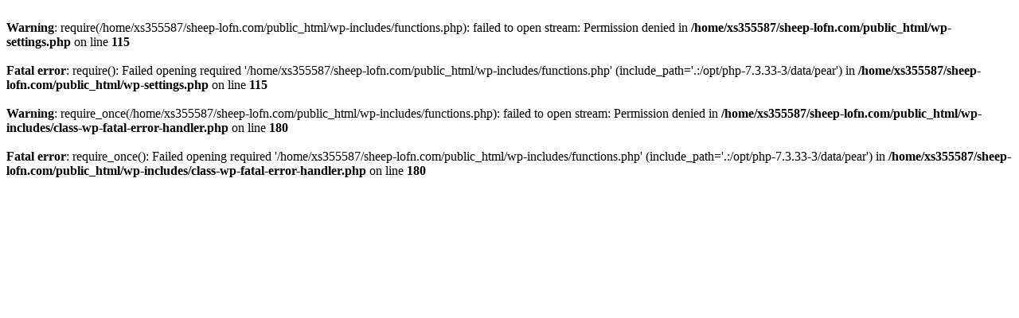

--- FILE ---
content_type: text/html; charset=UTF-8
request_url: https://sheep-lofn.com/heartbroken-get-him-back
body_size: 213
content:
<br />
<b>Warning</b>:  require(/home/xs355587/sheep-lofn.com/public_html/wp-includes/functions.php): failed to open stream: Permission denied in <b>/home/xs355587/sheep-lofn.com/public_html/wp-settings.php</b> on line <b>115</b><br />
<br />
<b>Fatal error</b>:  require(): Failed opening required '/home/xs355587/sheep-lofn.com/public_html/wp-includes/functions.php' (include_path='.:/opt/php-7.3.33-3/data/pear') in <b>/home/xs355587/sheep-lofn.com/public_html/wp-settings.php</b> on line <b>115</b><br />
<br />
<b>Warning</b>:  require_once(/home/xs355587/sheep-lofn.com/public_html/wp-includes/functions.php): failed to open stream: Permission denied in <b>/home/xs355587/sheep-lofn.com/public_html/wp-includes/class-wp-fatal-error-handler.php</b> on line <b>180</b><br />
<br />
<b>Fatal error</b>:  require_once(): Failed opening required '/home/xs355587/sheep-lofn.com/public_html/wp-includes/functions.php' (include_path='.:/opt/php-7.3.33-3/data/pear') in <b>/home/xs355587/sheep-lofn.com/public_html/wp-includes/class-wp-fatal-error-handler.php</b> on line <b>180</b><br />
